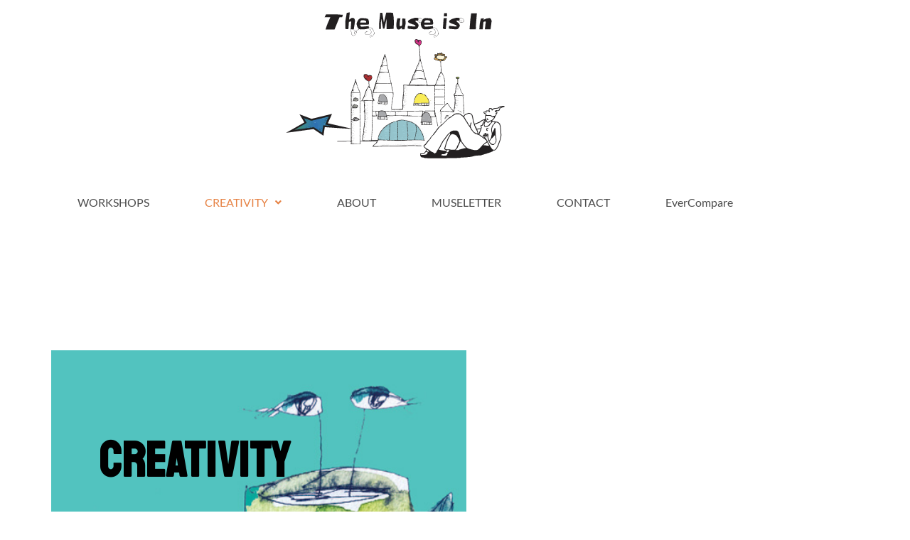

--- FILE ---
content_type: text/css
request_url: https://themuseisin.com/wp-content/uploads/elementor/css/post-371.css?ver=1768423713
body_size: 436
content:
.elementor-kit-371{--e-global-color-primary:#6EC1E4;--e-global-color-secondary:#54595F;--e-global-color-text:#7A7A7A;--e-global-color-accent:#61CE70;--e-global-color-2bba5cf:#468E95;--e-global-color-cf2706f:#FFFFFF;--e-global-color-c1aa72b:#210A72;--e-global-color-8931c8b:#461FD1;--e-global-typography-primary-font-family:"Staatliches";--e-global-typography-primary-font-size:3rem;--e-global-typography-primary-font-weight:normal;--e-global-typography-secondary-font-family:"Montserrat";--e-global-typography-secondary-font-size:1rem;--e-global-typography-secondary-font-weight:normal;--e-global-typography-secondary-letter-spacing:1.6px;--e-global-typography-text-font-family:"Roboto";--e-global-typography-text-font-weight:400;--e-global-typography-accent-font-family:"Roboto";--e-global-typography-accent-font-weight:500;background-color:#FFFFFF;font-family:"Lato", Sans-serif;}.elementor-kit-371 h1{font-family:"Staatliches", Sans-serif;font-size:0.1rem;}.elementor-kit-371 h2{font-family:"Staatliches", Sans-serif;}.elementor-kit-371 h3{font-family:"Staatliches", Sans-serif;}.elementor-kit-371 h4{font-family:"Staatliches", Sans-serif;}.elementor-kit-371 h5{font-family:"Staatliches", Sans-serif;}.elementor-kit-371 h6{font-family:"Staatliches", Sans-serif;}.elementor-section.elementor-section-boxed > .elementor-container{max-width:1140px;}.e-con{--container-max-width:1140px;}.elementor-widget:not(:last-child){margin-block-end:20px;}.elementor-element{--widgets-spacing:20px 20px;--widgets-spacing-row:20px;--widgets-spacing-column:20px;}{}h1.entry-title{display:var(--page-title-display);}@media(max-width:1024px){.elementor-section.elementor-section-boxed > .elementor-container{max-width:1024px;}.e-con{--container-max-width:1024px;}}@media(max-width:896px){.elementor-section.elementor-section-boxed > .elementor-container{max-width:414px;}.e-con{--container-max-width:414px;}}

--- FILE ---
content_type: text/css
request_url: https://themuseisin.com/wp-content/uploads/elementor/css/post-1083.css?ver=1768464407
body_size: 1859
content:
.elementor-1083 .elementor-element.elementor-element-383b03b1 > .elementor-container{max-width:648px;}.elementor-1083 .elementor-element.elementor-element-383b03b1{transition:background 0.3s, border 0.3s, border-radius 0.3s, box-shadow 0.3s;margin-top:8rem;margin-bottom:8rem;}.elementor-1083 .elementor-element.elementor-element-383b03b1 > .elementor-background-overlay{transition:background 0.3s, border-radius 0.3s, opacity 0.3s;}.elementor-1083 .elementor-element.elementor-element-45bb3574:not(.elementor-motion-effects-element-type-background) > .elementor-widget-wrap, .elementor-1083 .elementor-element.elementor-element-45bb3574 > .elementor-widget-wrap > .elementor-motion-effects-container > .elementor-motion-effects-layer{background-image:url("https://themuseisin.com/wp-content/uploads/2021/06/mug.jpg");background-position:center center;background-repeat:no-repeat;background-size:cover;}.elementor-1083 .elementor-element.elementor-element-45bb3574 > .elementor-element-populated{transition:background 0.3s, border 0.3s, border-radius 0.3s, box-shadow 0.3s;margin:2rem 2rem 2rem 2rem;--e-column-margin-right:2rem;--e-column-margin-left:2rem;padding:0px 0px 0px 0px;}.elementor-1083 .elementor-element.elementor-element-45bb3574 > .elementor-element-populated > .elementor-background-overlay{transition:background 0.3s, border-radius 0.3s, opacity 0.3s;}.elementor-1083 .elementor-element.elementor-element-4946d7c > .elementor-widget-container{margin:00px 0px 00px 3px;padding:7rem 0rem 23rem 4rem;}.elementor-1083 .elementor-element.elementor-element-4946d7c{text-align:start;}.elementor-1083 .elementor-element.elementor-element-4946d7c .elementor-heading-title{font-family:"Staatliches", Sans-serif;font-size:4.3rem;font-weight:bold;letter-spacing:0.6px;color:#000000;}.elementor-1083 .elementor-element.elementor-element-11fda86 > .elementor-container{max-width:920px;}.elementor-1083 .elementor-element.elementor-element-11fda86{margin-top:-3rem;margin-bottom:0rem;}.elementor-1083 .elementor-element.elementor-element-c5ffa68 .elementor-heading-title{font-family:"Lato", Sans-serif;font-size:1.6rem;font-style:italic;line-height:1.6em;color:#5E5AA8;}.elementor-1083 .elementor-element.elementor-element-8f7c1aa{margin-top:0rem;margin-bottom:6rem;}.elementor-1083 .elementor-element.elementor-element-4b47104{margin-top:4rem;margin-bottom:0rem;}.elementor-1083 .elementor-element.elementor-element-c17a667:not(.elementor-motion-effects-element-type-background) > .elementor-widget-wrap, .elementor-1083 .elementor-element.elementor-element-c17a667 > .elementor-widget-wrap > .elementor-motion-effects-container > .elementor-motion-effects-layer{background-image:url("https://themuseisin.com/wp-content/uploads/2021/06/podcast.png");background-position:149px 238px;background-repeat:no-repeat;background-size:48% auto;}.elementor-1083 .elementor-element.elementor-element-c17a667 > .elementor-element-populated{transition:background 0.3s, border 0.3s, border-radius 0.3s, box-shadow 0.3s;margin:0rem 0rem 0rem 0rem;--e-column-margin-right:0rem;--e-column-margin-left:0rem;}.elementor-1083 .elementor-element.elementor-element-c17a667 > .elementor-element-populated > .elementor-background-overlay{transition:background 0.3s, border-radius 0.3s, opacity 0.3s;}.elementor-1083 .elementor-element.elementor-element-3de60af8 > .elementor-widget-container{margin:0rem 0rem 0rem 0rem;padding:2rem 0rem 21rem 3rem;border-style:solid;border-width:6px 6px 6px 6px;border-color:#16AA9D;border-radius:0px 0px 0px 0px;}.elementor-1083 .elementor-element.elementor-element-3de60af8{text-align:start;}.elementor-1083 .elementor-element.elementor-element-3de60af8 .elementor-heading-title{font-family:"Staatliches", Sans-serif;font-size:3rem;font-weight:600;color:#000000;}.elementor-1083 .elementor-element.elementor-element-501edbc:not(.elementor-motion-effects-element-type-background) > .elementor-widget-wrap, .elementor-1083 .elementor-element.elementor-element-501edbc > .elementor-widget-wrap > .elementor-motion-effects-container > .elementor-motion-effects-layer{background-image:url("https://themuseisin.com/wp-content/uploads/2021/06/products-1-1.png");background-position:116px 125px;background-repeat:no-repeat;background-size:71% auto;}.elementor-1083 .elementor-element.elementor-element-501edbc > .elementor-element-populated{transition:background 0.3s, border 0.3s, border-radius 0.3s, box-shadow 0.3s;margin:0rem 0rem 0rem 0rem;--e-column-margin-right:0rem;--e-column-margin-left:0rem;}.elementor-1083 .elementor-element.elementor-element-501edbc > .elementor-element-populated > .elementor-background-overlay{transition:background 0.3s, border-radius 0.3s, opacity 0.3s;}.elementor-1083 .elementor-element.elementor-element-514c190b > .elementor-widget-container{margin:0rem 0rem 0rem 0rem;padding:9rem 0rem 14rem 1rem;border-style:solid;border-width:6px 6px 6px 6px;border-color:#16AA9D;}.elementor-1083 .elementor-element.elementor-element-514c190b{text-align:start;}.elementor-1083 .elementor-element.elementor-element-514c190b .elementor-heading-title{font-family:"Staatliches", Sans-serif;font-size:3rem;font-weight:600;color:#000000;}.elementor-1083 .elementor-element.elementor-element-f31e72b:not(.elementor-motion-effects-element-type-background) > .elementor-widget-wrap, .elementor-1083 .elementor-element.elementor-element-f31e72b > .elementor-widget-wrap > .elementor-motion-effects-container > .elementor-motion-effects-layer{background-image:url("https://themuseisin.com/wp-content/uploads/2021/06/cat-1.png");background-position:4.3em 5.8em;background-repeat:no-repeat;background-size:382px auto;}.elementor-1083 .elementor-element.elementor-element-f31e72b:hover > .elementor-element-populated{background-color:#02010103;}.elementor-1083 .elementor-element.elementor-element-f31e72b > .elementor-widget-wrap > .elementor-widget:not(.elementor-widget__width-auto):not(.elementor-widget__width-initial):not(:last-child):not(.elementor-absolute){margin-block-end:0px;}.elementor-1083 .elementor-element.elementor-element-f31e72b:hover > .elementor-element-populated >  .elementor-background-overlay{opacity:0.5;}.elementor-1083 .elementor-element.elementor-element-f31e72b > .elementor-element-populated{transition:background 0.3s, border 0.3s, border-radius 0.3s, box-shadow 0.3s;padding:1rem 1rem 1rem 1rem;}.elementor-1083 .elementor-element.elementor-element-f31e72b > .elementor-element-populated > .elementor-background-overlay{transition:background 0.3s, border-radius 0.3s, opacity 0.3s;}.elementor-1083 .elementor-element.elementor-element-a2215ed > .elementor-widget-container{margin:0rem 1rem 0rem 1rem;padding:2rem 0rem 26rem 1rem;border-style:solid;border-width:6px 6px 6px 6px;border-color:#16AA9D;}.elementor-1083 .elementor-element.elementor-element-a2215ed .elementor-heading-title{font-size:3rem;font-weight:600;color:#000000;}.elementor-1083 .elementor-element.elementor-element-742f730:not(.elementor-motion-effects-element-type-background) > .elementor-widget-wrap, .elementor-1083 .elementor-element.elementor-element-742f730 > .elementor-widget-wrap > .elementor-motion-effects-container > .elementor-motion-effects-layer{background-image:url("https://themuseisin.com/wp-content/uploads/2021/06/typewriter.png");background-position:2.2em 1em;background-repeat:no-repeat;background-size:90% auto;}.elementor-1083 .elementor-element.elementor-element-742f730 > .elementor-element-populated{transition:background 0.3s, border 0.3s, border-radius 0.3s, box-shadow 0.3s;}.elementor-1083 .elementor-element.elementor-element-742f730 > .elementor-element-populated > .elementor-background-overlay{transition:background 0.3s, border-radius 0.3s, opacity 0.3s;}.elementor-1083 .elementor-element.elementor-element-926357c > .elementor-widget-container{margin:7px 15px 0px 22px;padding:3rem 0rem 25rem 2rem;border-style:solid;border-width:6px 6px 6px 6px;border-color:#16AA9D;}.elementor-1083 .elementor-element.elementor-element-926357c .elementor-heading-title{font-size:3rem;font-weight:600;color:#000000;}@media(max-width:1024px){.elementor-1083 .elementor-element.elementor-element-c5ffa68 > .elementor-widget-container{padding:3rem 3rem 3rem 3rem;}.elementor-1083 .elementor-element.elementor-element-c17a667:not(.elementor-motion-effects-element-type-background) > .elementor-widget-wrap, .elementor-1083 .elementor-element.elementor-element-c17a667 > .elementor-widget-wrap > .elementor-motion-effects-container > .elementor-motion-effects-layer{background-image:url("https://themuseisin.com/wp-content/uploads/2021/06/podcast.png");background-position:48px 226px;background-size:240px auto;}.elementor-1083 .elementor-element.elementor-element-501edbc:not(.elementor-motion-effects-element-type-background) > .elementor-widget-wrap, .elementor-1083 .elementor-element.elementor-element-501edbc > .elementor-widget-wrap > .elementor-motion-effects-container > .elementor-motion-effects-layer{background-image:url("https://themuseisin.com/wp-content/uploads/2021/06/cropped-products-1.png");background-position:65px 131px;}.elementor-1083 .elementor-element.elementor-element-514c190b > .elementor-widget-container{margin:0rem 0rem 0rem 0rem;}.elementor-1083 .elementor-element.elementor-element-f31e72b:not(.elementor-motion-effects-element-type-background) > .elementor-widget-wrap, .elementor-1083 .elementor-element.elementor-element-f31e72b > .elementor-widget-wrap > .elementor-motion-effects-container > .elementor-motion-effects-layer{background-image:url("https://themuseisin.com/wp-content/uploads/2021/07/cat-1.png");background-position:center center;background-size:255px auto;}.elementor-1083 .elementor-element.elementor-element-a2215ed > .elementor-widget-container{margin:0rem 0rem 0rem 0rem;padding:2rem 0rem 24rem 0rem;}.elementor-1083 .elementor-element.elementor-element-a2215ed{text-align:center;}.elementor-1083 .elementor-element.elementor-element-a2215ed .elementor-heading-title{font-size:2.8rem;}.elementor-1083 .elementor-element.elementor-element-742f730:not(.elementor-motion-effects-element-type-background) > .elementor-widget-wrap, .elementor-1083 .elementor-element.elementor-element-742f730 > .elementor-widget-wrap > .elementor-motion-effects-container > .elementor-motion-effects-layer{background-image:url("https://themuseisin.com/wp-content/uploads/2021/07/typewriter.png");background-position:0px 0px;background-repeat:no-repeat;}.elementor-1083 .elementor-element.elementor-element-742f730 > .elementor-element-populated{margin:34px 0px 0px 0px;--e-column-margin-right:0px;--e-column-margin-left:0px;padding:0rem -9rem 0rem -6rem;}.elementor-1083 .elementor-element.elementor-element-926357c > .elementor-widget-container{margin:-2rem 1rem 0rem 1rem;padding:3rem 0rem 23rem 2rem;}}@media(max-width:896px){.elementor-1083 .elementor-element.elementor-element-45bb3574:not(.elementor-motion-effects-element-type-background) > .elementor-widget-wrap, .elementor-1083 .elementor-element.elementor-element-45bb3574 > .elementor-widget-wrap > .elementor-motion-effects-container > .elementor-motion-effects-layer{background-image:url("https://themuseisin.com/wp-content/uploads/2021/06/mug.jpg");background-position:top center;background-repeat:no-repeat;background-size:cover;}.elementor-1083 .elementor-element.elementor-element-45bb3574 > .elementor-element-populated{margin:0rem 0rem 0rem 0rem;--e-column-margin-right:0rem;--e-column-margin-left:0rem;padding:6px 6px 6px 6px;}.elementor-1083 .elementor-element.elementor-element-4946d7c > .elementor-widget-container{padding:46px 0px 142px 0px;}.elementor-1083 .elementor-element.elementor-element-4946d7c{text-align:center;}.elementor-1083 .elementor-element.elementor-element-4946d7c .elementor-heading-title{font-size:3.2rem;letter-spacing:0px;}.elementor-1083 .elementor-element.elementor-element-11fda86{margin-top:-5rem;margin-bottom:0rem;}.elementor-1083 .elementor-element.elementor-element-c5ffa68 > .elementor-widget-container{padding:1rem 1rem 1rem 1rem;}.elementor-1083 .elementor-element.elementor-element-c5ffa68 .elementor-heading-title{font-size:1.6rem;}.elementor-1083 .elementor-element.elementor-element-4b47104{margin-top:3rem;margin-bottom:0rem;padding:0px 0px 0px 0px;}.elementor-1083 .elementor-element.elementor-element-c17a667:not(.elementor-motion-effects-element-type-background) > .elementor-widget-wrap, .elementor-1083 .elementor-element.elementor-element-c17a667 > .elementor-widget-wrap > .elementor-motion-effects-container > .elementor-motion-effects-layer{background-image:url("https://themuseisin.com/wp-content/uploads/2021/06/podcast.png");background-position:60px 130px;background-repeat:no-repeat;background-size:166px auto;}.elementor-1083 .elementor-element.elementor-element-3de60af8 > .elementor-widget-container{margin:0rem -3rem -3rem -1rem;padding:1rem 1rem 10rem 1rem;}.elementor-1083 .elementor-element.elementor-element-3de60af8{text-align:start;}.elementor-1083 .elementor-element.elementor-element-3de60af8 .elementor-heading-title{font-size:2.2rem;}.elementor-1083 .elementor-element.elementor-element-501edbc:not(.elementor-motion-effects-element-type-background) > .elementor-widget-wrap, .elementor-1083 .elementor-element.elementor-element-501edbc > .elementor-widget-wrap > .elementor-motion-effects-container > .elementor-motion-effects-layer{background-image:url("https://themuseisin.com/wp-content/uploads/2021/06/products-1.png");background-position:35px 132px;background-repeat:no-repeat;}.elementor-1083 .elementor-element.elementor-element-514c190b > .elementor-widget-container{margin:1rem -3rem -3rem -1rem;padding:1rem 1rem 10rem 1rem;}.elementor-1083 .elementor-element.elementor-element-514c190b{text-align:start;}.elementor-1083 .elementor-element.elementor-element-514c190b .elementor-heading-title{font-size:2.2rem;}.elementor-1083 .elementor-element.elementor-element-f31e72b:not(.elementor-motion-effects-element-type-background) > .elementor-widget-wrap, .elementor-1083 .elementor-element.elementor-element-f31e72b > .elementor-widget-wrap > .elementor-motion-effects-container > .elementor-motion-effects-layer{background-image:url("https://themuseisin.com/wp-content/uploads/2021/06/cat-1.png");background-position:bottom center;background-repeat:no-repeat;background-size:181px auto;}.elementor-1083 .elementor-element.elementor-element-a2215ed > .elementor-widget-container{margin:2rem -2rem -3rem 0rem;padding:2rem 0rem 14rem 1rem;}.elementor-1083 .elementor-element.elementor-element-a2215ed .elementor-heading-title{font-size:2.2rem;}.elementor-1083 .elementor-element.elementor-element-742f730:not(.elementor-motion-effects-element-type-background) > .elementor-widget-wrap, .elementor-1083 .elementor-element.elementor-element-742f730 > .elementor-widget-wrap > .elementor-motion-effects-container > .elementor-motion-effects-layer{background-image:url("https://themuseisin.com/wp-content/uploads/2021/06/typewriter.png");background-position:center center;background-repeat:no-repeat;background-size:257px auto;}.elementor-1083 .elementor-element.elementor-element-926357c > .elementor-widget-container{margin:14px -23px 11px 2px;padding:2rem 0rem 14rem 2rem;}.elementor-1083 .elementor-element.elementor-element-926357c .elementor-heading-title{font-size:2.2rem;}}@media(min-width:897px){.elementor-1083 .elementor-element.elementor-element-7f5d511{width:100%;}.elementor-1083 .elementor-element.elementor-element-f31e72b{width:50%;}.elementor-1083 .elementor-element.elementor-element-742f730{width:50%;}}

--- FILE ---
content_type: text/css
request_url: https://themuseisin.com/wp-content/uploads/elementor/css/post-1087.css?ver=1768423714
body_size: 667
content:
.elementor-1087 .elementor-element.elementor-element-fec18b6{text-align:center;}.elementor-1087 .elementor-element.elementor-element-18db172 .menu-item a.hfe-menu-item{padding-left:39px;padding-right:39px;}.elementor-1087 .elementor-element.elementor-element-18db172 .menu-item a.hfe-sub-menu-item{padding-left:calc( 39px + 20px );padding-right:39px;}.elementor-1087 .elementor-element.elementor-element-18db172 .hfe-nav-menu__layout-vertical .menu-item ul ul a.hfe-sub-menu-item{padding-left:calc( 39px + 40px );padding-right:39px;}.elementor-1087 .elementor-element.elementor-element-18db172 .hfe-nav-menu__layout-vertical .menu-item ul ul ul a.hfe-sub-menu-item{padding-left:calc( 39px + 60px );padding-right:39px;}.elementor-1087 .elementor-element.elementor-element-18db172 .hfe-nav-menu__layout-vertical .menu-item ul ul ul ul a.hfe-sub-menu-item{padding-left:calc( 39px + 80px );padding-right:39px;}.elementor-1087 .elementor-element.elementor-element-18db172 .menu-item a.hfe-menu-item, .elementor-1087 .elementor-element.elementor-element-18db172 .menu-item a.hfe-sub-menu-item{padding-top:30px;padding-bottom:30px;}body:not(.rtl) .elementor-1087 .elementor-element.elementor-element-18db172 .hfe-nav-menu__layout-horizontal .hfe-nav-menu > li.menu-item:not(:last-child){margin-right:0px;}body.rtl .elementor-1087 .elementor-element.elementor-element-18db172 .hfe-nav-menu__layout-horizontal .hfe-nav-menu > li.menu-item:not(:last-child){margin-left:0px;}.elementor-1087 .elementor-element.elementor-element-18db172 nav:not(.hfe-nav-menu__layout-horizontal) .hfe-nav-menu > li.menu-item:not(:last-child){margin-bottom:0px;}.elementor-1087 .elementor-element.elementor-element-18db172 ul.sub-menu{width:220px;}.elementor-1087 .elementor-element.elementor-element-18db172 .sub-menu a.hfe-sub-menu-item,
						 .elementor-1087 .elementor-element.elementor-element-18db172 nav.hfe-dropdown li a.hfe-menu-item,
						 .elementor-1087 .elementor-element.elementor-element-18db172 nav.hfe-dropdown li a.hfe-sub-menu-item,
						 .elementor-1087 .elementor-element.elementor-element-18db172 nav.hfe-dropdown-expandible li a.hfe-menu-item,
						 .elementor-1087 .elementor-element.elementor-element-18db172 nav.hfe-dropdown-expandible li a.hfe-sub-menu-item{padding-top:15px;padding-bottom:15px;}.elementor-1087 .elementor-element.elementor-element-18db172 .hfe-nav-menu__toggle{margin:0 auto;}.elementor-1087 .elementor-element.elementor-element-18db172 a.hfe-menu-item, .elementor-1087 .elementor-element.elementor-element-18db172 a.hfe-sub-menu-item{font-family:"Lato", Sans-serif;font-size:1rem;font-weight:500;}.elementor-1087 .elementor-element.elementor-element-18db172 .menu-item a.hfe-menu-item, .elementor-1087 .elementor-element.elementor-element-18db172 .sub-menu a.hfe-sub-menu-item{color:#4B4B4B;}.elementor-1087 .elementor-element.elementor-element-18db172 .menu-item a.hfe-menu-item:hover,
								.elementor-1087 .elementor-element.elementor-element-18db172 .sub-menu a.hfe-sub-menu-item:hover,
								.elementor-1087 .elementor-element.elementor-element-18db172 .menu-item.current-menu-item a.hfe-menu-item,
								.elementor-1087 .elementor-element.elementor-element-18db172 .menu-item a.hfe-menu-item.highlighted,
								.elementor-1087 .elementor-element.elementor-element-18db172 .menu-item a.hfe-menu-item:focus{color:#461FD1;}.elementor-1087 .elementor-element.elementor-element-18db172 .menu-item.current-menu-item a.hfe-menu-item,
								.elementor-1087 .elementor-element.elementor-element-18db172 .menu-item.current-menu-ancestor a.hfe-menu-item{color:#E68244;}.elementor-1087 .elementor-element.elementor-element-18db172 .sub-menu,
								.elementor-1087 .elementor-element.elementor-element-18db172 nav.hfe-dropdown,
								.elementor-1087 .elementor-element.elementor-element-18db172 nav.hfe-dropdown-expandible,
								.elementor-1087 .elementor-element.elementor-element-18db172 nav.hfe-dropdown .menu-item a.hfe-menu-item,
								.elementor-1087 .elementor-element.elementor-element-18db172 nav.hfe-dropdown .menu-item a.hfe-sub-menu-item{background-color:#FBD4D5;}.elementor-1087 .elementor-element.elementor-element-18db172 .sub-menu li.menu-item:not(:last-child),
						.elementor-1087 .elementor-element.elementor-element-18db172 nav.hfe-dropdown li.menu-item:not(:last-child),
						.elementor-1087 .elementor-element.elementor-element-18db172 nav.hfe-dropdown-expandible li.menu-item:not(:last-child){border-bottom-style:solid;border-bottom-color:#461FD178;border-bottom-width:1px;}@media(max-width:1024px){body:not(.rtl) .elementor-1087 .elementor-element.elementor-element-18db172.hfe-nav-menu__breakpoint-tablet .hfe-nav-menu__layout-horizontal .hfe-nav-menu > li.menu-item:not(:last-child){margin-right:0px;}body .elementor-1087 .elementor-element.elementor-element-18db172 nav.hfe-nav-menu__layout-vertical .hfe-nav-menu > li.menu-item:not(:last-child){margin-bottom:0px;}}@media(max-width:896px){body:not(.rtl) .elementor-1087 .elementor-element.elementor-element-18db172.hfe-nav-menu__breakpoint-mobile .hfe-nav-menu__layout-horizontal .hfe-nav-menu > li.menu-item:not(:last-child){margin-right:0px;}body .elementor-1087 .elementor-element.elementor-element-18db172 nav.hfe-nav-menu__layout-vertical .hfe-nav-menu > li.menu-item:not(:last-child){margin-bottom:0px;}}

--- FILE ---
content_type: text/css
request_url: https://themuseisin.com/wp-content/uploads/elementor/css/post-1096.css?ver=1768423714
body_size: 291
content:
.elementor-1096 .elementor-element.elementor-element-bde1edb .hfe-copyright-wrapper{text-align:center;}.elementor-1096 .elementor-element.elementor-element-bde1edb .hfe-copyright-wrapper a, .elementor-1096 .elementor-element.elementor-element-bde1edb .hfe-copyright-wrapper{color:#8A8A8A;}.elementor-1096 .elementor-element.elementor-element-bde1edb .hfe-copyright-wrapper, .elementor-1096 .elementor-element.elementor-element-bde1edb .hfe-copyright-wrapper a{font-family:"Montserrat", Sans-serif;}.elementor-1096 .elementor-element.elementor-element-261cdf2{--grid-template-columns:repeat(0, auto);--icon-size:20px;--grid-column-gap:14px;--grid-row-gap:0px;}.elementor-1096 .elementor-element.elementor-element-261cdf2 .elementor-widget-container{text-align:center;}.elementor-1096 .elementor-element.elementor-element-261cdf2 > .elementor-widget-container{margin:0px 0px 0px 0px;padding:0rem 0rem 2rem 0rem;}.elementor-1096 .elementor-element.elementor-element-261cdf2 .elementor-social-icon{background-color:#210A72;--icon-padding:0.4em;}.elementor-1096 .elementor-element.elementor-element-261cdf2 .elementor-social-icon i{color:#FBD4D5;}.elementor-1096 .elementor-element.elementor-element-261cdf2 .elementor-social-icon svg{fill:#FBD4D5;}.elementor-1096 .elementor-element.elementor-element-261cdf2 .elementor-social-icon:hover{background-color:#FBD4D5;}.elementor-1096 .elementor-element.elementor-element-261cdf2 .elementor-social-icon:hover i{color:#210A72;}.elementor-1096 .elementor-element.elementor-element-261cdf2 .elementor-social-icon:hover svg{fill:#210A72;}@media(max-width:896px){.elementor-1096 .elementor-element.elementor-element-bde1edb .hfe-copyright-wrapper, .elementor-1096 .elementor-element.elementor-element-bde1edb .hfe-copyright-wrapper a{font-size:16px;}.elementor-1096 .elementor-element.elementor-element-261cdf2 > .elementor-widget-container{margin:0rem 0rem 0rem 0rem;padding:0rem 0rem 0rem 0rem;}.elementor-1096 .elementor-element.elementor-element-261cdf2{--icon-size:20px;}}